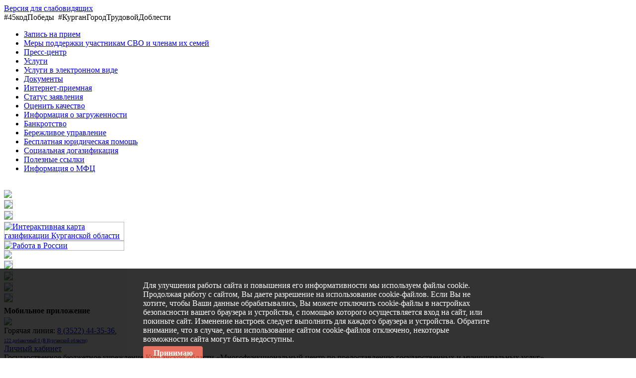

--- FILE ---
content_type: text/html; charset=UTF-8
request_url: https://ketovo.mfc45.ru/services/department/206.html
body_size: 52295
content:
<!DOCTYPE html>
<html>
<head lang="ru-ru">
<title>Услуги - Кетовский районный отдел, Курганская область</title>
<meta name="MobileOptimized" content="width">
<meta name="HandheldFriendly" content="true">
<meta name="viewport" content="width=device-width">

<meta http-equiv="Content-Type" content="text/html; charset=utf-8">
<meta name="description" content="Услуги. ГБУ  Многофункциональный центр по предоставлению государственных и муниципальных услуг. Кетовский районный отдел">
<meta name="keywords" content="">
<meta name="robots" content="index, follow">
<link rel="shortcut icon" href="/templates/md45/favicon.ico" type="image/x-icon">
<link rel="icon" href="/templates/md45/favicon.ico" type="image/x-icon">
<link rel="stylesheet" href="/templates/md45/core.css">
<link rel="stylesheet" href="/templates/md45/main.css">
<link rel="stylesheet" href="/templates/md45/services.css">
<link rel="stylesheet" href="/templates/md45/mfc45common.css">

<script type="text/javascript" src="/core/java/fc.main.js"></script>
<script src="/core/java/jquery-1.12.4.min.js"></script>

<link rel="stylesheet" href="/core/plugins/prettyphoto_3_1_6/css/prettyPhoto.css" type="text/css" media="screen" />
<script src="/core/plugins/prettyphoto_3_1_6/js/jquery.prettyPhoto.js" type="text/javascript"></script>
<script type="text/javascript" src="/core/java/mfc45.main.js"></script>
<link rel="stylesheet" href="/core/plugins/reveal/reveal.css">
<script src="/core/plugins/reveal/jquery.reveal.js" type="text/javascript"></script>

<script type="text/javascript" charset="utf-8">
    $(document).ready(function(){
        $("a[rel^='prettyPhoto']").prettyPhoto({social_tools:''});       
    });
</script>	

<link rel="stylesheet" href="/templates/md45/plugins/special/css/bvi.min.css" type="text/css">
<link rel="stylesheet" href="/templates/md45/plugins/special/css/bvi-font.min.css" type="text/css">

</head>
<body Onload="persConfirm();" id="md-body" class="md-body">

<script src="/templates/md45/plugins/special/js/responsivevoice.min.js"></script>
<script src="/templates/md45/plugins/special/js/js.cookie.js"></script>
<script src="/templates/md45/plugins/special/js/bvi-init.js"></script>
<script src="/templates/md45/plugins/special/js/bvi.min.js"></script>

<div class="md_main_block">
	
	<!-- main -->
	<div class="md_main_block_content" style="display: block !important;">
	
		<div class="md_main_left_sidebar">
				
			<a href="#" class="bvi-open" title="Версия сайта для слабовидящих"><i class="bvi-icon bvi-eye bvi-1-5x"></i> Версия для слабовидящих</a>
			
			<div class="md_logo_block ">
				<div class="md45_logo"><a href="https://www.mfc45.ru/go.php?l=aHR0cDovL2tldG92by5tZmM0NS5ydS98fHxiYmMyNzAzYmY1NjBkMzZmZDZhZjNhZDBkODFlZWNiMQ=="></a></div>
				<div class="pobeda_80"></div>
			</div>
			
			<div class="md_tags_block_l ">
			<span class="tags_top_l ">#45кодПобеды</span> 
			<span class="tags_top_l ">#КурганГородТрудовойДоблести</span>
			</div>
			
			<div class="md_left_sidebar_menu">

				<!-- left menu -->
				<div class="content">
				<div id="jquery-accordion-menu" class="jquery-accordion-menu white">
				<ul id="demo-list">
				
						<li>
						<a href="#">Запись на прием</a>
						<ul class="submenu" style="display: none; ">
							<li><a href="https://max.ru/mfc_kurgan_max_bot" target="_blank">Запись на прием  через MAX</a></li>
							<li><a href="#" OnClick="ShowQueueConfirm();">Запись на прием</a></li>						
							<li><a href="/queue-rules.html">Правила и способы записи на прием</a></li>					
						</ul>
					</li>
					
					<li><a href="/social-navigator.html">Меры поддержки участникам СВО и членам их семей</a></li>
						
					<li>
						<a href="#">Пресс-центр</a>
						<ul class="submenu" style="display: none; ">
							<li><a href="/news.html">Новости</a></li>
							<li><a href="/video.html">Видеоматериалы</a></li>
						</ul>
					</li>
					
					<li>
						<a href="/services.html">Услуги</a>
					</li>
					
					<li>
						<a href="/gosuslugi.html">Услуги в электронном виде</a>
					</li>
					
					<li>
						<a href="#">Документы</a>
						<ul class="submenu" style="display: none; ">
							<li><a href="/payment-docs-samples.html">Образцы платежных документов</a></li>
							<li><a href="/npd.html">Нормативно-правовые документы</a></li>
							<li><a href="/npa-local-acts.html">Локальные акты</a></li>
							<li><a href="/mfc-agreements.html">Реестр соглашений</a></li>
							<li><a href="/offers.html">Оферты</a></li>
						</ul>	
					</li>
					
					<li>
						<a href="#">Интернет-приемная</a>
						<ul class="submenu" style="display: none; ">
							<li><a href="/faq.html">Обращения граждан</a></li>
							<li><a href="/anketa.html">Анкета посетителя</a></li>
							<li><a href="/gupoll.html">Опрос</a></li>
						</ul>	
					</li>
					
					<li>
						<a href="/lk/case-status.html">Статус заявления</a>
					</li>	
					
					<li>
						<a href="#">Оценить качество</a>
						<ul class="submenu" style="display: none; ">
							<li><a href="https://md.mfc45.ru/pc/" target="_blank">Оценить качество</a></li>
							<li><a href="/mkgu-method.html">Способы оценки качества</a></li>
						</ul>
					</li>
					
					<li>
						<a href="/lk/queue-state.html">Информация о загруженности</a>
					</li>
					
					<li>
						<a href="/services/2365.html">Банкротство</a>
					</li>
					
					<li>
						<a href="#">Бережливое управление</a>
						<ul class="submenu" style="display: none; ">
							<li><a href="/berezhlivoe-upravlenie-normativnye-dokumenty.html">Нормативные документы</a></li>
							<li><a href="/berezhlivoe-upravlenie-metodicheskie-materialy.html">Методические материалы</a></li>
							<li><a href="/berezhlivoe-upravlenie-istoriya-voprosa.html">История вопроса</a></li>
							<li><a href="/berezhlivoe-upravlenie-nashi-proekty.html">Наши проекты</a></li>
							<li><a href="/berezhlivoe-upravlenie-fotogalereya.html">Фотогалерея</a></li>
						</ul>
					</li>		
					
					<!--<li>
						<a href="/msp-corporation-services.html">Услуги АО «Корпорация «МСП»</a>
					</li>-->
					
					<li>
						<a href="/besplatnaya-yuridicheskaya-pomosch.html">Бесплатная юридическая помощь</a>
					</li>
					
					<li>
						<a href="/socialnaya-dogazifikatsiya.html">Социальная догазификация</a>
					</li>
					
					<li>
<a href="#">Полезные ссылки</a>
<ul class="submenu" style="display: none; ">
	<li><a href="https://kurgan-city.ru/about/dep/dsp/baby/baby.php" target="_blank">Учет детей для предоставления места в детский сад</a></li>
	<li><a href="https://kurgan.vostok-electra.ru/" target="_blank">Энергосбыт филиал АО "ЭК ВОСТОК"</a></li>
	<li><a href="https://мойгаз.смородина.онлайн/login" target="_blank">Газпром межрегионгаз</a></li>
	<li><a href="https://www.mfc45.ru/go.php?l=aHR0cDovL3NjaGV0Y2hpay1wb2themFuaWUucnUva3VyZ2Fuc2theWEtb2JsYXN0L2t1cmdhbi5odG1sfHx8OWM3MTFkM2U3OTBlYTI4ZDIyZDZkNzlmNjQxNzliMzk=" target="_blank">Передать показания счетчиков (Курган)</a></li>
	<li><a href="https://lkfl.nalog.ru/lk/" target="_blank">Личный кабинет налогоплательщика</a></li>
	<li><a href="https://rosreestr.ru/site/" target="_blank">Личный кабинет Росреестра</a></li>
	<li><a href="https://es.pfrf.ru/" target="_blank">Фонд пенсионного и социального страхования Российской Федерации личный кабинет</a></li>
	<li><a href="https://www.mfc45.ru/go.php?l=aHR0cDovL211dHUta2duLnJ1L21hcC9tYXBzLnBocHx8fDEzNWYyNGNlMGI0ZGQ4YzQ3NGY1ZTRjNTVhYjA4OGQ2" target="_blank">Графики движения автобусов Кургана </a></li>
	<li><a href="https://online.sberbank.ru/CSAFront/index.do" target="_blank">Сбербанк Онлайн</a></li>
	<li><a href="https://tv.yandex.ru/53" target="_blank">Программа передач в Кургане</a></li>
	<li><a href="https://www.poliklinika45.ru/#!/clinics/" target="_blank">Запись на прием к врачу</a></li>
	<li><a href="https://minjust.ru/" target="_blank">Министерство юстиции РФ</a></li>
	<li><a href="https://www.mfc45.ru/go.php?l=aHR0cDovL3BvcnRhbC5mc3MucnUvZnNzL3NpY2tsaXN0L2d1ZXN0fHx8ODQyMDMzZGEwY2ViMWIzYWRkOTFkYmUzNTRjZDYxMzE=" target="_blank">Калькулятор расчета пособий</a></li>
	<li><a href="https://xn--90adear.xn--p1ai/milestones" target="_blank">Карта дорожных камер ГИБДД</a></li>
	<li><a href="https://www.mfc45.ru/go.php?l=aHR0cDovL2t1cmdhbm9ibC5ydS9iZXNwbGF0bmF5YS15dXJpZGljaGVza2F5YS1wb21vc2hjaHx8fGVmNzEwY2JkODJjNTgyMzJhZjQxNTM2NjQ5MjUwNzNh" target="_blank">Бесплатная юридическая помощь</a></li>
	<li><a href="https://www.mfc45.ru/video/42.html" target="_blank">Осторожно мошенники</a></li>
</ul>
</li>

<li>
<a href="#">Информация о МФЦ</a>
<ul class="submenu" style="display: none; ">
	<li><a href="/ketovo-about.html">О центре</a></li>
	<li><a href="/mfc-structure.html">Структура учреждения</a></li>
	<li><a href="/administration.html">Руководство</a></li>
	<li><a href="/purchases.html">Конкурсы, аукционы</a></li>
	<li><a href="https://trudvsem.ru/vacancy/search?_regionIds=&page=0&companyCode=1114501001394" target="_blank">Вакансии</a></li>
	<li><a href="/services-stats.html">Статистика по оказанным услугам</a></li>		
	<li><a href="/anti-corruption.html">Антикоррупционная политика</a></li>
	<li><a href="/uchreditelnye-documenty.html">Учредительные документы</a></li>
	<li><a href="/ketovo-contact.html">Контакты</a></li>
</ul>
</li>
			
				</ul>
				</div>	
				</div>
				<br />

<script type="text/javascript">
; (function($, window, document, undefined) {
    var pluginName = "jqueryAccordionMenu";
    var defaults = {
        speed: 300,
        showDelay: 0,
        hideDelay: 0,
        singleOpen: true,
        clickEffect: true
    };
    function Plugin(element, options) {
        this.element = element;
        this.settings = $.extend({},
        defaults, options);
        this._defaults = defaults;
        this._name = pluginName;
        this.init()
    };
    $.extend(Plugin.prototype, {
        init: function() {
            this.openSubmenu();
            this.submenuIndicators();
            if (defaults.clickEffect) {
                this.addClickEffect()
            }
        },
        openSubmenu: function() {
            $(this.element).children("ul").find("li").bind("click touchstart",
            function(e) {
                e.stopPropagation();
                e.preventDefault();
                if ($(this).children(".submenu").length > 0) {
                    if ($(this).children(".submenu").css("display") == "none") {
                        $(this).children(".submenu").delay(defaults.showDelay).slideDown(defaults.speed);
                        $(this).children(".submenu").siblings("a").addClass("submenu-indicator-minus");
                        if (defaults.singleOpen) {
                            $(this).siblings().children(".submenu").slideUp(defaults.speed);
                            $(this).siblings().children(".submenu").siblings("a").removeClass("submenu-indicator-minus")
                        }
                        return false
                    } else {
                        $(this).children(".submenu").delay(defaults.hideDelay).slideUp(defaults.speed)
                    }
                    if ($(this).children(".submenu").siblings("a").hasClass("submenu-indicator-minus")) {
                        $(this).children(".submenu").siblings("a").removeClass("submenu-indicator-minus")
                    }
                }
                
                if ($(this).children("a").attr("target") == "_blank") {
               		window.open($(this).children("a").attr("href"), "_blank")
                } else {
                	window.location.href = $(this).children("a").attr("href")
                }
            })
        },
        submenuIndicators: function() {
            if ($(this.element).find(".submenu").length > 0) {
                $(this.element).find(".submenu").siblings("a").append("<span class='submenu-indicator'>+</span>")
            }
        },
        addClickEffect: function() {
            var ink, d, x, y;
            $(this.element).find("a").bind("click touchstart",
            function(e) {
                $(".ink").remove();
                if ($(this).children(".ink").length === 0) {
                    $(this).prepend("<span class='ink'></span>")
                }
                ink = $(this).find(".ink");
                ink.removeClass("animate-ink");
                if (!ink.height() && !ink.width()) {
                    d = Math.max($(this).outerWidth(), $(this).outerHeight());
                    ink.css({
                        height: d,
                        width: d
                    })
                }
                x = e.pageX - $(this).offset().left - ink.width() / 2;
                y = e.pageY - $(this).offset().top - ink.height() / 2;
                ink.css({
                    top: y + 'px',
                    left: x + 'px'
                }).addClass("animate-ink")
            })
        }
    });
    $.fn[pluginName] = function(options) {
        this.each(function() {
            if (!$.data(this, "plugin_" + pluginName)) {
                $.data(this, "plugin_" + pluginName, new Plugin(this, options))
            }
        });
        return this
    }
})(jQuery, window, document);
</script>

<script type="text/javascript">

        jQuery(document).ready(function () {
                jQuery("#jquery-accordion-menu").jqueryAccordionMenu();
                
        });

        $(function(){        
                $("#demo-list li").click(function(){
                        $("#demo-list li.active").removeClass("active")
                        $(this).addClass("active");
                })        
        })        
</script>
<script type="text/javascript">
(function($) {
function filterList(header, list) {
  var form = $("<form>").attr({
    "class":"filterform",
    action:"#"
  }), input = $("<input>").attr({
    "class":"filterinput",
    type:"text"
  });
  $(form).append(input).appendTo(header);
  $(input).change(function() {
    var filter = $(this).val();
    if (filter) {
      $matches = $(list).find("a:Contains(" + filter + ")").parent();
      $("li", list).not($matches).slideUp();
      $matches.slideDown();
    } else {
      $(list).find("li").slideDown();
    }
    return false;
  }).keyup(function() {
    $(this).change();
  });
}
$(function() {
  filterList($("#form"), $("#demo-list"));
});
})(jQuery);
</script>
			<!-- left menu-->
	
			</div>
			
			<div class="md_left_sidebar_map">
			
			<a href="https://max.ru/mfc_kurgan_max_bot" target="_blank"><img src="/templates/md45/img/max_qr_banner.png" style="max-width: 240px;" /></a>
			<br />
			
			<a href="https://www.gosuslugi.ru/600483/1/form" target="_blank"><img src="/templates/md45/img/top_head_banner_1.jpg" style="border: 1px #b6b6b6 solid; max-width: 240px;" /></a>
			<br />
			
			<a href="https://www.mfc45.ru/go.php?l=aHR0cDovL2RvbS5rdXJnYW5vYmwucnUvfHx8NTlkNjNhMDk4OGM0ZWUwMjU5NDZkMmEzODVhZmIxYjA=" target="_blank"><img src="/templates/md45/img/logo_koz_pko_2021_2.png" style="border: 1px #b6b6b6 solid; max-width: 240px;"></a>
			<br />
			
			<a href="https://geoportal2.gov45.ru/public_map/kurganobl/map8/ " target="_blank"><img src="/templates/md45//img/gazifikatsiya_banner1.png" style="border: 1px #b6b6b6 solid; max-width: 240px;" title="Интерактивная карта газификации Курганской области"></a>
			<br />
			
			<a href="https://www.mfc45.ru/go.php?l=aHR0cDovL3RydWR2c2VtLnJ1L3x8fDNjMTZkYTFiOTQwOWU5NDYwYzRlOWQxNGZlNWJhMGEy" target="_blank"><img src="/templates/md45/img/banners/rabota_v_rossii_bnr.jpg" style="border: 1px #b6b6b6 solid; min-width: 240px;" alt="Работа в России"></a>
			<br />
			
			<a href="https://historydepositarium.ru/" target="_blank"><img src="/templates/md45//img/litsa_pobedy_banner.jpg" style="max-width: 240px;"></a>
			<br />
			
			<a href="https://xn--90aivcdt6dxbc.xn--p1ai/measures/?utm_referrer=https%3a%2f%2fxn--90aivcdt6dxbc.xn--p1ai%2f&utm_referrer=https%3a%2f%2fxn--90aivcdt6dxbc.xn--p1ai%2fmeasures%2f" target="_blank"><img src="/templates/md45/img/objyasnyaem_rf_banner.png" style="border: 1px #b6b6b6 solid; max-width: 240px;"></a>
			<br />
			
			<a href="https://фрт.рф/grazhdanam/pomoshch-zhitelyam-khersonskoy-oblasti/" target="_blank"><img src="/templates/md45//img/herson_help_banner.jpg" style="border: 1px #b6b6b6 solid; max-width: 240px;"></a>
			<br />
			
			<a href="https://freeland.kurganobl.ru" target="_blank"><img src="/templates/md45//img/logo_freeland.jpg" style="border: 1px #b6b6b6 solid; max-width: 240px;"></a>
			<br />
			
			<a href="https://corpmsp.ru/" target="_blank"><img src="/templates/md45//img/msp_corp_banner0.png" style="border: 1px #b6b6b6 solid; max-width: 240px;"></a>
			<br />
			
			<h4 style="margin-bottom: 4px; margin-top: 4px;">Мобильное приложение</h4>
			<a href="https://play.google.com/store/apps/details?id=website.copyandpaste.MFCKURGAN" target="_blank" title="Загрузить с Google Play"><img src="/templates/md45/img/googleplay_btn.png" style="max-width: 90px; border: 0px; float: left; position: relative; "></a>		
			<br />
		
			</div>
	
		</div>
	
	
		<div class="md_main_center_block">
		
		
			<!-- MAX -->
<script>
			
function ShowMaxWindow() {

	var MBanner=$("#max-main-window");
	var MBg=$("#max-main-bg");
			
	MBg.show();
	MBanner.show("slow");
 
}

function CloseMaxWindow() {

	var MBanner=$("#max-main-window");
	var MBg=$("#max-main-bg");
	MBanner.hide("slow");
	MBg.hide("slow");

}
				
</script>
			
<style>
#max-main-window {
	width: 720px;
	height: 580px;
	background: #fff;
	border-radius: 5px;
	display: block;
	margin: 55px auto;
	/*top: 50%;
	left: 50%;
	transform: translate(-50%, -50%);*/
	z-index: 1000;
	position: fixed;
}

.max-main-window-close {
	width: 20px;
	height: 20px;
	display: block;
	cursor: pointer;
	position: absolute;
	right: 2px;
	top: 2px;
	line-height: 20px;
	text-align: center;
	color: #fff;
	background: #e04e39;
	border-radius: 4px;
	line-height: 20px;
	text-align: center;
	font-size: 12px;
	font-weight: bold;
}

.max-main-window-close:hover {
	background: #ef654d;
}

#max-window-current-info {
	width: 705px;
	margin-top: 25px;
	margin-left: 8px;
	margin-right: 8px;
	margin-bottom: 8px;
	height: 605px;
	/*height: 610px;*/
	height: 570px;
}
			
#max-main-bg {
	width: 100%;
	height: 3000px;
	position: fixed;
	top: 0px;
	left: 0px;
	background: #000;
	opacity: 0.7;
	z-index: 999;
}

.lk-pc-link-btn a{
	display: block;
	color: #562212;
	font-size: 18px;
	font-weight: bold;
	cursor: pointer;
	text-decoration: none;
}

.lk-pc-link-btn a:hover {
	color: #7a3b27;
}

#download-max-qr a{
	left: 275px;
	top: 57px;
	width: 190px;
	height: 227px;
	display: block;
	background: #623b2a;
	cursor: pointer;
	position: absolute;
	border-radius: 10px;
	opacity: 0.3;
}

#download-max-qr a:hover{
	background: transparent;
}

#bot-max-qr a{
	left: 492px;
	top: 57px;
	width: 190px;
	height: 227px;
	display: block;
	background: #e04d39;
	cursor: pointer;
	position: absolute;
	border-radius: 10px;
	opacity: 0.3;
}

#bot-max-qr a:hover{
	background: transparent;
}
			
</style>
			
<div id="max-main-window" style="display: none;">
	<div class="max-main-window-close" OnClick="CloseMaxWindow();">X</div>
	<div id="max-window-current-info">

		<img src="/templates/md45/img/pz_max_banner.jpg" style="max-width: 705px;">
		<br />
		<br />
		<center><div class="lk-pc-link-btn"><a href="https://md.mfc45.ru/pc/" target="_blank">Перейти в Личный кабинет</a></div></center>
	
		<div id="download-max-qr"><a href="https://download.max.ru" target="_blank"></a></div>
		<div id="bot-max-qr"><a href="https://max.ru/mfc_kurgan_max_bot" target="_blank"></a></div>
				
	</div>	
</div>
<div id="max-main-bg" style="display: none;" OnClick="CloseMaxWindow();"></div>
<!-- MAX -->
		
	
			<div class="md_main_top_bar">
				<div class="md_top_call">
					
					<div class="md_phones_links_block2">
					Горячая линия: <span class="md_phones_links2n"><a href="tel:+7-352-244-3536">8 (3522) 44-35-36</a></span>,<br />
					<span class="md_phones_links2n" style="font-size: 7pt !important; font-weight: normal !important;"><a href="tel:122">122 добавочный 0 (В Курганской области)</a></span>
					</div>
					
					<!--<div class="md_phones_links_block">
						<div class="mts-icon"></div>
						<div class="md_phones_links_block_t"> 
							<span class="md_phones_links"><a href="tel:+7-912-063-9042">8 912 0639042</a></span>,
							<span class="md_phones_links"><a href="tel:+7-912-063-9045">8 912 0639045</a></span>
						</div>
					</div>-->
					
				</div>
				
				<div class="md_top_call" style="margin-left: 10px;">
					<div class="md_phones_links_block">
						<!--<div class="beeline-icon"></div>
						<div class="md_phones_links_block_t">
							<span class="md_phones_links"><a href="tel:+7-963-278-7271">8 963 2787271</a></span>,
							<span class="md_phones_links"><a href="tel:+7-963-009-2382">8 963 0092382</a></span>
						</div>-->
					</div>
					
					<div class="md_phones_links_block">
						<!--<div class="megafon-icon"></div>
						<div class="md_phones_links_block_t">
							<span class="md_phones_links"><a href="tel:+7-922-577-4722">8 922 5774722</a></span>
						</div>-->
					</div>	
					
				</div>
				
				<div id="tm_vk" title="Мы Вконтакте"><a href="https://vk.com/mfc_45" target="_blank"></a></div>
				<div class="md_login" OnClick="ShowMaxWindow();"><a href="#" >Личный кабинет</a></div>
				
				<div class="md_top_wt">
					
				</div>
				
				
			</div>
		
			<!--<div class="md_main_top_bar_menu"></div>-->
		
			<div class="md_main_top_mfc_title_block">
				<span class="md_main_top_mfc_title">Государственное бюджетное учреждение Курганской области «Многофункциональный центр по предоставлению государственных и муниципальных услуг»</span>
							
				<span class="md_main_top_mfc_address_title"></span>
				
			</div>
		
		
			<!-- content -->
			<div class="md_main_content_block">
				
				<!-- search -->
<script>
function SearchNow() {

    	var sr = document.getElementById('4f7a4166264f2f708070044a8cfec983_search_top_str');
    	var content_block = document.getElementById('search_top_result_box');
    	var clear_btn = document.getElementById('search-clear-button');
	//content_block.innerHTML = '';
	
	if (sr.value != '') {
		clear_btn.style.display = 'block';
	} else {
		clear_btn.style.display = 'none';
	}

	if (sr.value.length > 2) {
	
		$("#search_loader_i").show();

    		$.ajax({
        		type: "POST",
        		url: "/ajax/search/",
        		data: {
            			'4f7a4166264f2f708070044a8cfec983_search_str': sr.value
        	},
       		dataType: "json",

        	success: function(data){

            		if(data.result == 'success'){
                		content_block.innerHTML = data.content;
                		content_block.style.display = 'block';
            		} else {
            			//content_block.style.display = 'none';
            		}
            		$("#search_loader_i").hide();
        	}
    		
    		});
    		
    		} else {
    		
    			content_block.style.display = 'none';
    		}
}

function SearchClear() {

	var sr = document.getElementById('4f7a4166264f2f708070044a8cfec983_search_top_str');
    	var content_block = document.getElementById('search_top_result_box');
    	var clear_btn = document.getElementById('search-clear-button');
    	
	sr.value = '';
	content_block.innerHTML = '';
	content_block.style.display = 'none';
	clear_btn.style.display = 'none';
}

</script>
				<form action="/search.html" method="post" name="full_search_form" method="post">

					<div class="search_top_main">

						<div class="search_top_input_block"><input type="text" maxlength="256" autocomplete="off" placeholder="Введите запрос для поиска" class="search_top_input" value="" name="4f7a4166264f2f708070044a8cfec983_search_str"  id="4f7a4166264f2f708070044a8cfec983_search_top_str" OnInput="SearchNow()"></div>

						<div class="search_top_button_block"><div class="search_top_clear_button" id="search-clear-button" style="display: none;" OnClick="SearchClear()" title="Отмена"></div></div>
						
						<div class="search_top_button_block"><input type="submit" class="search_top_button" value=""  title="Поиск"></div>

						<div class="search_top_result_box" id="search_top_result_box"></div>

						<div id="search_loader_i" style="display: none"><img src="/images/loading_i1.gif" style="max-height: 45px;" alt="Загрузка..."></div>
					</div>
					<div class="search_top_result_box" id="search_top_result_box"></div>
				</form>
				<!-- search -->
				
				<br />
<div class="navigation">
    <a href="https://www.mfc45.ru/go.php?l=aHR0cDovL2tldG92by5tZmM0NS5ydS98fHxiYmMyNzAzYmY1NjBkMzZmZDZhZjNhZDBkODFlZWNiMQ==">Главная</a>&nbsp;&raquo;&nbsp;<a href="http://ketovo.mfc45.ru/services.html">Услуги</a>&nbsp;&raquo;&nbsp;<a href="https://www.mfc45.ru/go.php?l=aHR0cDovL2tldG92by5tZmM0NS5ydS9zZXJ2aWNlcy9kZXBhcnRtZW50LzIwNi5odG1sfHx8OTkyM2I1YzNkNGY4OGVhZGFjOGEyNDcyYTA0Y2QwNDc=">Департамент агропромышленного комплекса Курганской области</a>
</div><br />
				<div class="services_main">
<div style="margin-bottom:10px; display:block;"></div>
<div class="services_short">
	<div class="services_short_title">	
	<a href="http://ketovo.mfc45.ru/services/1669.html">
	<div class="service-short-number">1</div>		
	Выдача племенных свидетельств на племенную продукцию (материал)
	</a>
	</div>
</div><div class="services_short">
	<div class="services_short_title">	
	<a href="https://www.mfc45.ru/go.php?l=aHR0cDovL2tldG92by5tZmM0NS5ydS9zZXJ2aWNlcy8xNDc0Lmh0bWx8fHwzMzUzNGJkNmM0OGQyNWMwODQ4YzQxMDIwMWNjNzBjOQ==">
	<div class="service-short-number">2</div>		
	Регистрация тракторов, самоходных дорожно-строительных и иных машин и прицепов к ним с выдачей государственных регистрационных знаков
	</a>
	</div>
</div><div class="services_short">
	<div class="services_short_title">	
	<a href="https://www.mfc45.ru/go.php?l=aHR0cDovL2tldG92by5tZmM0NS5ydS9zZXJ2aWNlcy8xNDc1Lmh0bWx8fHxmMWNjOWZkNzU1Nzg5ZDMwMTIwZWE1MTY0NjU2ODdmMQ==">
	<div class="service-short-number">3</div>		
	Прием экзаменов на право управления самоходными машинами и другими видами техники и выдача подтверждающих право на управление самоходными машинами и другими видами техники удостоверений
	</a>
	</div>
</div><div class="services_short">
	<div class="services_short_title">	
	<a href="https://www.mfc45.ru/go.php?l=aHR0cDovL2tldG92by5tZmM0NS5ydS9zZXJ2aWNlcy8xNjcxLmh0bWx8fHwwOGQ2NjkzYzk5M2EyNDY5MGMxZWQwZjM1MTRkMmU5ZQ==">
	<div class="service-short-number">4</div>		
	Выдача разрешений на добровольную маркировку пищевых продуктов информационным знаком «Зауральское качество»
	</a>
	</div>
</div><div class="services_short">
	<div class="services_short_title">	
	<a href="https://www.mfc45.ru/go.php?l=aHR0cDovL2tldG92by5tZmM0NS5ydS9zZXJ2aWNlcy8yNTIzLmh0bWx8fHw3NmRlYWVjNWNhOWEzZjM2Njk1OWQ0YzA2NzM3ZTc0NQ==">
	<div class="service-short-number">5</div>		
	Регистрация специалистов в области ветеринарии, не являющихся уполномоченными лицами органов и организаций, входящих в систему Государственной ветеринарной службы Российской Федерации, занимающихся предпринимательской деятельностью в области ветеринарии на территории Курганской области
	</a>
	</div>
</div><div class="services_short">
	<div class="services_short_title">	
	<a href="https://www.mfc45.ru/go.php?l=aHR0cDovL2tldG92by5tZmM0NS5ydS9zZXJ2aWNlcy8yOTAyLmh0bWx8fHw3YTQ2NTlhYzg2ZjI3NGZkMTM0ZWI4ODBlOTE3Zjc3Yw==">
	<div class="service-short-number">6</div>		
	Проведение технического осмотра самоходных машин и других видов техники
	</a>
	</div>
</div><div class="services_short">
	<div class="services_short_title">	
	<a href="https://www.mfc45.ru/go.php?l=aHR0cDovL2tldG92by5tZmM0NS5ydS9zZXJ2aWNlcy8yODcyLmh0bWx8fHwxZjMyM2FmN2Q3ZTc1MTk2NWI1NGJjN2M4MTgyM2FhMA==">
	<div class="service-short-number">7</div>		
	Выдача организациям, осуществляющим образовательную деятельность, свидетельств о соответствии требованиям оборудования и оснащенности образовательного процесса для подготовки трактористов, машинистов и водителей самоходных машин
	</a>
	</div>
</div><div class="pagination-block">
<div class="pagination">
   страницы: 
</div>
</div>
</div>



				<!-- info -->
		<div class="md_main_block_footer_info_right" style="margin-top: 50px;">
		
		<!-- widgets -->
		<script src='https://pos.gosuslugi.ru/bin/script.min.js'></script> 
<style>
#js-show-iframe-wrapper{position:relative;display:flex;align-items:center;justify-content:center;width:100%;min-width:293px;max-width:100%;background:linear-gradient(138.4deg,#38bafe 26.49%,#2d73bc 79.45%);color:#fff;cursor:pointer; border: 1px #b6b6b6 solid}#js-show-iframe-wrapper .pos-banner-fluid *{box-sizing:border-box}#js-show-iframe-wrapper .pos-banner-fluid .pos-banner-btn_2{display:block;width:240px;min-height:56px;font-size:18px;line-height:24px;cursor:pointer;background:#0d4cd3;color:#fff;border:none;border-radius:8px;outline:0}#js-show-iframe-wrapper .pos-banner-fluid .pos-banner-btn_2:hover{background:#1d5deb}#js-show-iframe-wrapper .pos-banner-fluid .pos-banner-btn_2:focus{background:#2a63ad}#js-show-iframe-wrapper .pos-banner-fluid .pos-banner-btn_2:active{background:#2a63ad}@-webkit-keyframes fadeInFromNone{0%{display:none;opacity:0}1%{display:block;opacity:0}100%{display:block;opacity:1}}@keyframes fadeInFromNone{0%{display:none;opacity:0}1%{display:block;opacity:0}100%{display:block;opacity:1}}@font-face{font-family:LatoWebLight;src:url(https://pos.gosuslugi.ru/bin/fonts/Lato/fonts/Lato-Light.woff2) format("woff2"),url(https://pos.gosuslugi.ru/bin/fonts/Lato/fonts/Lato-Light.woff) format("woff"),url(https://pos.gosuslugi.ru/bin/fonts/Lato/fonts/Lato-Light.ttf) format("truetype");font-style:normal;font-weight:400}@font-face{font-family:LatoWeb;src:url(https://pos.gosuslugi.ru/bin/fonts/Lato/fonts/Lato-Regular.woff2) format("woff2"),url(https://pos.gosuslugi.ru/bin/fonts/Lato/fonts/Lato-Regular.woff) format("woff"),url(https://pos.gosuslugi.ru/bin/fonts/Lato/fonts/Lato-Regular.ttf) format("truetype");font-style:normal;font-weight:400}@font-face{font-family:LatoWebBold;src:url(https://pos.gosuslugi.ru/bin/fonts/Lato/fonts/Lato-Bold.woff2) format("woff2"),url(https://pos.gosuslugi.ru/bin/fonts/Lato/fonts/Lato-Bold.woff) format("woff"),url(https://pos.gosuslugi.ru/bin/fonts/Lato/fonts/Lato-Bold.ttf) format("truetype");font-style:normal;font-weight:400}@font-face{font-family:RobotoWebLight;src:url(https://pos.gosuslugi.ru/bin/fonts/Roboto/Roboto-Light.woff2) format("woff2"),url(https://pos.gosuslugi.ru/bin/fonts/Roboto/Roboto-Light.woff) format("woff"),url(https://pos.gosuslugi.ru/bin/fonts/Roboto/Roboto-Light.ttf) format("truetype");font-style:normal;font-weight:400}@font-face{font-family:RobotoWebRegular;src:url(https://pos.gosuslugi.ru/bin/fonts/Roboto/Roboto-Regular.woff2) format("woff2"),url(https://pos.gosuslugi.ru/bin/fonts/Roboto/Roboto-Regular.woff) format("woff"),url(https://pos.gosuslugi.ru/bin/fonts/Roboto/Roboto-Regular.ttf) format("truetype");font-style:normal;font-weight:400}@font-face{font-family:RobotoWebBold;src:url(https://pos.gosuslugi.ru/bin/fonts/Roboto/Roboto-Bold.woff2) format("woff2"),url(https://pos.gosuslugi.ru/bin/fonts/Roboto/Roboto-Bold.woff) format("woff"),url(https://pos.gosuslugi.ru/bin/fonts/Roboto/Roboto-Bold.ttf) format("truetype");font-style:normal;font-weight:400}@font-face{font-family:ScadaWebRegular;src:url(https://pos.gosuslugi.ru/bin/fonts/Scada/Scada-Regular.woff2) format("woff2"),url(https://pos.gosuslugi.ru/bin/fonts/Scada/Scada-Regular.woff) format("woff"),url(https://pos.gosuslugi.ru/bin/fonts/Scada/Scada-Regular.ttf) format("truetype");font-style:normal;font-weight:400}@font-face{font-family:ScadaWebBold;src:url(https://pos.gosuslugi.ru/bin/fonts/Scada/Scada-Bold.woff2) format("woff2"),url(https://pos.gosuslugi.ru/bin/fonts/Scada/Scada-Bold.woff) format("woff"),url(https://pos.gosuslugi.ru/bin/fonts/Scada/Scada-Bold.ttf) format("truetype");font-style:normal;font-weight:400}@font-face{font-family:Geometria;src:url(https://pos.gosuslugi.ru/bin/fonts/Geometria/Geometria.eot);src:url(https://pos.gosuslugi.ru/bin/fonts/Geometria/Geometria.eot?#iefix) format("embedded-opentype"),url(https://pos.gosuslugi.ru/bin/fonts/Geometria/Geometria.woff) format("woff"),url(https://pos.gosuslugi.ru/bin/fonts/Geometria/Geometria.ttf) format("truetype");font-weight:400;font-style:normal}@font-face{font-family:Geometria-ExtraBold;src:url(https://pos.gosuslugi.ru/bin/fonts/Geometria/Geometria-ExtraBold.eot);src:url(https://pos.gosuslugi.ru/bin/fonts/Geometria/Geometria-ExtraBold.eot?#iefix) format("embedded-opentype"),url(https://pos.gosuslugi.ru/bin/fonts/Geometria/Geometria-ExtraBold.woff) format("woff"),url(https://pos.gosuslugi.ru/bin/fonts/Geometria/Geometria-ExtraBold.ttf) format("truetype");font-weight:900;font-style:normal}
</style>

<style>
#js-show-iframe-wrapper{background:var(--pos-banner-fluid-8__background)}#js-show-iframe-wrapper .pos-banner-fluid .pos-banner-btn_2{width:100%;min-height:52px;background:#fff;color:#0d4cd3;font-size:16px;font-family:LatoWeb,sans-serif;font-weight:400;padding:0;line-height:1.2;border:2px solid #0d4cd3}#js-show-iframe-wrapper .pos-banner-fluid .pos-banner-btn_2:active,#js-show-iframe-wrapper .pos-banner-fluid .pos-banner-btn_2:focus,#js-show-iframe-wrapper .pos-banner-fluid .pos-banner-btn_2:hover{background:#e4ecfd}#js-show-iframe-wrapper .bf-8{position:relative;display:grid;grid-template-columns:var(--pos-banner-fluid-8__grid-template-columns);grid-template-rows:var(--pos-banner-fluid-8__grid-template-rows);width:100%;max-width:var(--pos-banner-fluid-8__max-width);box-sizing:border-box;grid-auto-flow:row dense}#js-show-iframe-wrapper .bf-8__decor{background:var(--pos-banner-fluid-8__bg-url) var(--pos-banner-fluid-8__bg-url-position) no-repeat;background-size:var(--pos-banner-fluid-8__bg-size);background-color:#fffaf6;position:relative}#js-show-iframe-wrapper .bf-8__content{display:flex;flex-direction:column;padding:var(--pos-banner-fluid-8__content-padding);grid-row:var(--pos-banner-fluid-8__content-grid-row);justify-content:center}#js-show-iframe-wrapper .bf-8__text{margin:var(--pos-banner-fluid-8__text-margin);font-size:var(--pos-banner-fluid-8__text-font-size);line-height:1.4;font-family:LatoWeb,sans-serif;font-weight:700;color:#0b1f33}#js-show-iframe-wrapper .bf-8__bottom-wrap{display:flex;flex-direction:row;align-items:center}#js-show-iframe-wrapper .bf-8__logo-wrap{position:absolute;top:var(--pos-banner-fluid-8__logo-wrap-top);right:var(--pos-banner-fluid-8__logo-wrap-right)}#js-show-iframe-wrapper .bf-8__logo{width:var(--pos-banner-fluid-8__logo-width);margin-left:1px}#js-show-iframe-wrapper .bf-8__slogan{font-family:LatoWeb,sans-serif;font-weight:700;font-size:var(--pos-banner-fluid-8__slogan-font-size);line-height:1.2;color:#005ca9}#js-show-iframe-wrapper .bf-8__btn-wrap{width:100%;max-width:var(--pos-banner-fluid-8__button-wrap-max-width)}
</style >
<div id='js-show-iframe-wrapper'>
  <div class='pos-banner-fluid bf-8'>

    <div class='bf-8__decor'>
      <div class='bf-8__logo-wrap'>
        <img
          class='bf-8__logo'
          src='https://pos.gosuslugi.ru/bin/banner-fluid/gosuslugi-logo-blue.svg'
          alt='Госуслуги'
        />
        <div class='bf-8__slogan'>Решаем вместе</div >
      </div >
    </div >
    <div class='bf-8__content'>
      <div class='bf-8__text'>
        Сообщите о проблеме и оцените результат её решения
      </div >

      <div class='bf-8__bottom-wrap'>
        <div class='bf-8__btn-wrap'>
          <!-- pos-banner-btn_2 не удалять; другие классы не добавлять -->
          <button
            class='pos-banner-btn_2'
            type='button'
          >Написать о проблеме
          </button >
        </div >
      </div>
    </div >

  </div >
</div >
<script>

(function(){
  "use strict";function ownKeys(e,t){var n=Object.keys(e);if(Object.getOwnPropertySymbols){var r=Object.getOwnPropertySymbols(e);if(t)r=r.filter(function(t){return Object.getOwnPropertyDescriptor(e,t).enumerable});n.push.apply(n,r)}return n}function _objectSpread(e){for(var t=1;t<arguments.length;t++){var n=null!=arguments[t]?arguments[t]:{};if(t%2)ownKeys(Object(n),true).forEach(function(t){_defineProperty(e,t,n[t])});else if(Object.getOwnPropertyDescriptors)Object.defineProperties(e,Object.getOwnPropertyDescriptors(n));else ownKeys(Object(n)).forEach(function(t){Object.defineProperty(e,t,Object.getOwnPropertyDescriptor(n,t))})}return e}function _defineProperty(e,t,n){if(t in e)Object.defineProperty(e,t,{value:n,enumerable:true,configurable:true,writable:true});else e[t]=n;return e}var POS_PREFIX_8="--pos-banner-fluid-8__",posOptionsInitialBanner8={background:"#ffffff","grid-template-columns":"100%","grid-template-rows":"292px auto","max-width":"100%","text-font-size":"20px","text-margin":"0 3px 24px 0","button-wrap-max-width":"100%","bg-url":"url('https://pos.gosuslugi.ru/bin/banner-fluid/5/banner-fluid-bg-5.svg')","bg-url-position":"center bottom","bg-size":"contain","content-padding":"24px","content-grid-row":"0","logo-width":"65px","logo-wrap-top":"16px","logo-wrap-right":"13px","slogan-font-size":"12px"},setStyles=function(e,t){var n=arguments.length>2&&void 0!==arguments[2]?arguments[2]:POS_PREFIX_8;Object.keys(e).forEach(function(r){t.style.setProperty(n+r,e[r])})},removeStyles=function(e,t){var n=arguments.length>2&&void 0!==arguments[2]?arguments[2]:POS_PREFIX_8;Object.keys(e).forEach(function(e){t.style.removeProperty(n+e)})};function changePosBannerOnResize(){var e=document.documentElement,t=_objectSpread({},posOptionsInitialBanner8),n=document.getElementById("js-show-iframe-wrapper"),r=n?n.offsetWidth:document.body.offsetWidth;if(r>340)t["grid-template-rows"]="236px auto",t["bg-url"]="url('https://pos.gosuslugi.ru/bin/banner-fluid/5/banner-fluid-bg-5-2.svg')",t["bg-url-position"]="center bottom calc(100% - 30px)",t["button-wrap-max-width"]="209px",t["content-padding"]="24px 32px",t["text-margin"]="0 0 24px 0";if(r>568)t["grid-template-columns"]="1fr 308px",t["grid-template-rows"]="100%",t["content-grid-row"]="1",t["content-padding"]="32px 24px",t["bg-url"]="url('https://pos.gosuslugi.ru/bin/banner-fluid/5/banner-fluid-bg-5.svg')",t["bg-url-position"]="6px bottom",t["logo-width"]="78px",t["logo-wrap-top"]="20px",t["logo-wrap-right"]="17px",t["slogan-font-size"]="15px";if(r>694)t["bg-url-position"]="12px 40px";if(r>783)t["grid-template-columns"]="1fr 400px",t["text-font-size"]="24px";if(r>855)t["bg-url-position"]="center bottom calc(100% - 30px)";if(r>1098)t["bg-url"]="url('https://pos.gosuslugi.ru/bin/banner-fluid/5/banner-fluid-bg-5-2.svg')",t["grid-template-columns"]="1fr 557px",t["text-font-size"]="26px",t["content-padding"]="32px 32px 32px 50px";if(r>1422)t["max-width"]="1422px",t["grid-template-columns"]="1fr 720px",t["content-padding"]="32px 40px 32px 160px",t.background="linear-gradient(90deg, #ffffff 50%, #fffaf6 50%)";setStyles(t,e)}changePosBannerOnResize(),window.addEventListener("resize",changePosBannerOnResize),window.onunload=function(){var e=document.documentElement,t=_objectSpread({},posOptionsInitialBanner8);window.removeEventListener("resize",changePosBannerOnResize),removeStyles(t,e)};
})()
</script>
 <script>Widget("https://pos.gosuslugi.ru/form", 215317)</script>
			
<script type="text/javascript">
var mkgu_widget_param = {"obj_alias":"mfc","obj_id":8952,"color":"#98cb00"};
</script>

<style>
.btn-widget--pos {
  position: fixed;
  top: 148px !important;
  bottom: !important;
  right: 0;
  margin-top:0 !important;
  margin-bottom: 0 !important;
}
</style>

<script type="text/javascript" src="https://vashkontrol.ru/widget/mkgu_widget.js"></script>
				<!-- widgets -->
	
		</div>
		
	<!-- info -->
	
			</div>
			<!-- content -->
			
		</div>
	
	</div>
	<!-- main -->
	
	<!-- info 2 -->
	<!--<div class="md_main_block_footer_info" style="display: block !important; margin-bottom: 0px !important;">
	
		<div class="md_main_block_footer_info_left">
		    
		</div>
		
		<div class="md_main_block_footer_info_right">
				
			<span class="md_info_department_title">
				Государственное бюджетное учреждение Курганской области «Многофункциональный центр по предоставлению государственных и муниципальных услуг».<br />
				Кетовский районный отдел
			</span>
			<br />
			<span class="md_info_department_address">
				м.о. Кетовский, с. Кетово, ул. Космонавтов, д. 45, помещ. 3, тел.: 8 (35231) 3-53-22
			</span>
		</div>
		
	</div>-->
	<!-- info 2 -->
	
	<!-- footer -->
	<div class="md_main_block_footer" style="display: block !important; margin-top: 50px;">
	
		<div class="md_main_block_footer_left">
			<div class="md_copyright">
			©  2012 - 2026 ГБУ "МФЦ" Курганской области
			</div>
		</div>
			
		<div class="md_main_block_footer_right">
		
			<div class="md_main_block_footer_right_1">
				<div class="md_main_block_footer_link_1"><a href="/banner.html">Наш баннер</a></div>
				<div class="md_main_block_footer_link_2"><noindex><a href="mailto:mfc@kurganobl.ru">mfc@kurganobl.ru</a></noindex></div>
				<div class="md_main_block_footer_tel">8 (3522) 44-35-36</div>
			</div>
			
			<div class="md_main_block_footer_right_2"></div>	
			
			<div class="md_main_block_footer_right_3">
				
				<div class="md_main_block_footer_counters_block">
	
				</div>
				
				
				
			</div>
		
		</div>
		
	</div>
	<!-- footer [end] -->
	
	
</div>
</div><!-- -->

<script>

function ShowQueueConfirm() {
	var cqm = document.getElementById('confirm-queue-message');
	cqm.style.display =  'block';
}

function CloseQueueConfirm() {
	var cqm = document.getElementById('confirm-queue-message');
	cqm.style.display =  'none';
}

function CloseSysMessage() {
	var sm = document.getElementById('md-system-messages-bg');
	var sm2 = document.getElementById('md-system-messages');
	sm.style.display =  'none';
	sm2.style.display =  'none';
}
</script>

<div id="confirm-queue-message" style="display: none;">
<div id="confirm-queue-close" OnClick="CloseQueueConfirm();">X Закрыть</div>
	
	<br>
	<p>
	Записаться на прием или отменить его Вы можете следующим образом:</p>
<p>
	1. На официальном сайте ГБУ «МФЦ» — mfc45.ru (раздел — «Запись на прием»).</p>
<p>
	2. По телефону Call-центра:</p>
<ul>
	<li>
		городской 8 (3522) 44-35-36. </li>
</ul>
<p>
	3. Через мобильное приложение «Мои Документы Онлайн».</p>
<p>
	4. Лично, обратившись в отдел ГБУ «МФЦ».</p>
<p>
	5. С помощью чат-бота ГБУ «МФЦ» Курганской области через:</p>
<table align="left" border="0" cellpadding="0" cellspacing="0" style="width: 100%;">
	<tbody>
		<tr>
			<td style="text-align: left; width: 250px;">
				<ul>
					<li>
						мессенджер MAX</li>
				</ul>
			</td>
			<td style="width: 50px;">
				<a href="/uploads/image/max_qr.png" rel="prettyPhoto"><img src="/uploads/image/max_qr.png" style="border: 0px; max-width: 50px;" /></a></td>
			<td style="width: 20px;">
				 </td>
<td style="text-align: left;">
				<span class="navigation"><a href="https://max.ru/mfc_kurgan_max_bot" target="_blank">перейти</a></td>
		</tr>
		<tr>
			<td style="text-align: left; width: 250px;">
				<ul>
					<li>
						социальную сеть Вконтакте</li>
				</ul>
			</td>
			<td style="width: 50px;">
				<a href="/uploads/image/vk_qr.png" rel="prettyPhoto"><img src="/uploads/image/vk_qr.png" style="border: 0px; max-width: 50px;" /></a></td>
			<td style="width: 20px;">
				 </td>
<td style="text-align: left;">
				<span class="navigation"><a href="https://vk.com/mfc_45" target="_blank">перейти</a></td>
		</tr>
	</tbody>
</table>
<p>
	6.  Через портал Госуслуги по ссылке: <span class="navigation"><a href="https://www.gosuslugi.ru/647101/1/form" target="_blank">https://www.gosuslugi.ru/647101/1/form</a></span></p>
<p>
	Сервис предварительной записи работает в режиме онлайн. Предлагаемые Вам для выбора временные интервалы могут одновременно рассматриваться другими заявителями и быть заняты ими. В этом случае Вы можете выбрать другое время приема в течение открытого периода.</p>

	<p>
	<br>
	<input id="confirm_pers_data" style="cursor: pointer;" name="confirm_pers_data" onchange="queueConfirm(); return false;" type="checkbox" unchecked />
	<label for="confirm_pers_data">
	<span style="font-weight:bold; font-size:14px;cursor: pointer;">
	Я подтверждаю своё согласие на передачу информации в электронной форме предварительной записи (в том числе персональных данных) по открытым каналам связи сети Интернет.
	</span>
	</label>
	</p>
</div>

<div class="gosuslugi-btn-r"><a href="https://www.mfc45.ru/gosuslugi-registration.html" target="_blank"></a></div>
<!--<div class="tv-btn-r"><a href="https://www.mfc45.ru/go.php?l=aHR0cDovL3J0cnMucnV8fHxjMjY3Y2YwOGY5OGRhNmUzYjQwMmRjMmZiY2I1MDUyZg==" target="_blank"></a></div>-->
<div class="pko-btn-r-new"><a href="http://kurganobl.ru" target="_blank"></a></div>
<div class="faq-btn-r-new"><a href="https://www.mfc45.ru/faq.html"></a></div>



<!--<div id="md-system-messages-bg" style="display: block;" OnClick=" CloseSysMessage();"></div>
<div id="md-system-messages">
<div id="md-system-messages-close" OnClick=" CloseSysMessage();">X Закрыть</div>
<center><img src="/images/rezhim_raboty_2020.jpg" style="max-height: 600px; opacity: 1 !important;"></center>
</div>-->

<script src="/core/java/pa.v001.js"></script><style>
#pdn-bottom-box {
	display: block;
	position: fixed;
	bottom: 0px;
	left: 0px;
	width: 100%;
	height: 180px;
	background: #000;
	opacity: 0.8;
	z-index: 1000;
}

#pdn-main-window {
	width: 720px;
	height: 160px;
	background: transparent;
	display: block;
	margin: 0 auto;	
}

.pdn-main-window-close {
	width: 120px;
	height: 28px;
	display: block;
	cursor: pointer;
	position: relative;
	float: left;
	line-height: 28px;
	text-align: center;
	color: #fff;
	background: #e04e39;
	border-radius: 4px;
	text-align: center;
	font-size: 16px;
	margin-top: 5px;
	font-weight: bold;
}

.pdn-main-window-close:hover {
	background: #ef654d;
}

#pdn-window-current-info {
	width: 705px;
	margin-top: 25px;
	margin-left: 8px;
	margin-right: 8px;
	margin-bottom: 8px;
	height: 605px;
	height: 570px;
	color: #fff;
}
				
</style>

<div id="pdn-bottom-box">		

<div id="pdn-main-window">
	<div id="pdn-window-current-info">
Для улучшения работы сайта и повышения его информативности мы используем файлы cookie. Продолжая работу с сайтом, Вы даете разрешение на использование cookie-файлов. Если Вы не хотите, чтобы Ваши данные обрабатывались, Вы можете отключить cookie-файлы в настройках безопасности вашего браузера и устройства, с помощью которого осуществляется вход на сайт, или покиньте сайт. Изменение настроек следует выполнить для каждого браузера и устройства. Обратите внимание, что в случае, если использование сайтом cookie-файлов отключено, некоторые возможности сайта могут быть недоступны.
	<br /><div class="pdn-main-window-close" OnClick="ClosePDNWindow();">Принимаю</div>
	</div>	
	
</div>

</div>
<!-- PDN -->
        	
        	

</body>
</html>